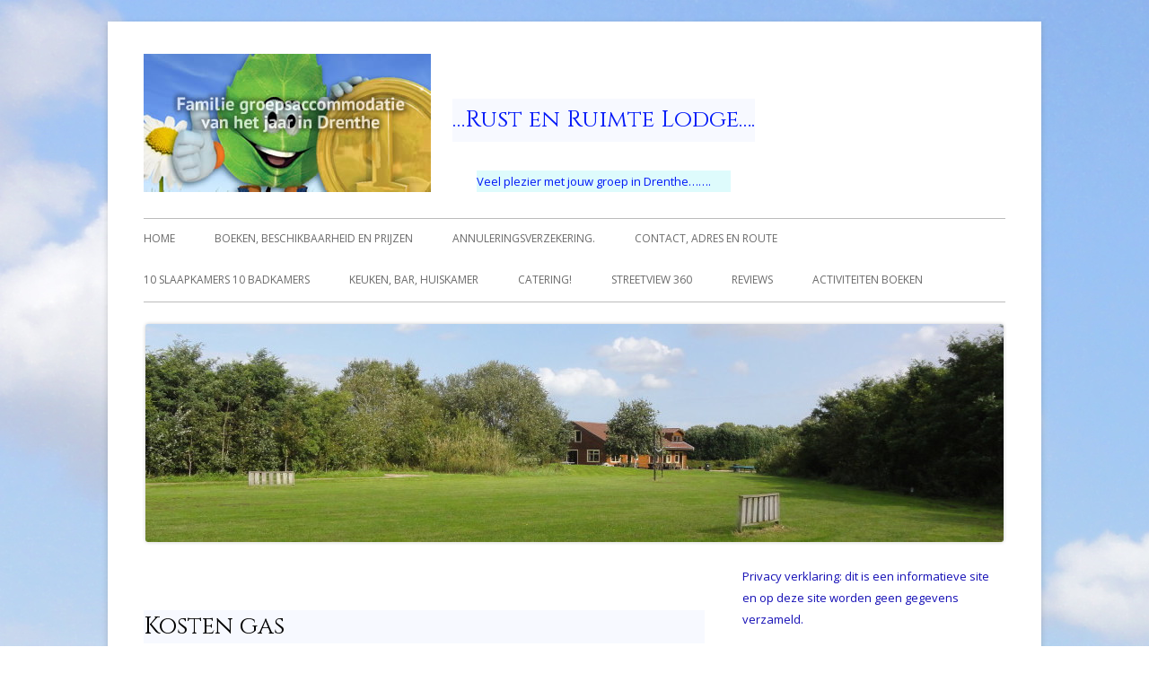

--- FILE ---
content_type: text/html; charset=UTF-8
request_url: https://rustenruimtelodge.nl/kosten-gas-verwarming/
body_size: 11148
content:
<!DOCTYPE html>
<!--[if IE 7]>
<html class="ie ie7" lang="nl-NL">
<![endif]-->
<!--[if IE 8]>
<html class="ie ie8" lang="nl-NL">
<![endif]-->
<!--[if !(IE 7) & !(IE 8)]><!-->
<html lang="nl-NL">
<!--<![endif]-->
<head>
<meta charset="UTF-8" />
<meta name="viewport" content="width=device-width" />
<link rel="profile" href="https://gmpg.org/xfn/11" />
<link rel="pingback" href="https://rustenruimtelodge.nl/xmlrpc.php" />
<!--[if lt IE 9]>
<script src="https://rustenruimtelodge.nl/wp-content/themes/tiny-forge/js/html5.js" type="text/javascript"></script>
<![endif]-->
<title>Kosten gas | …Rust en Ruimte Lodge….</title>
	<style>img:is([sizes="auto" i], [sizes^="auto," i]) { contain-intrinsic-size: 3000px 1500px }</style>
	
<!-- The SEO Framework: door Sybre Waaijer -->
<link rel="canonical" href="https://rustenruimtelodge.nl/kosten-gas-verwarming/" />
<meta name="description" content="Vanwege de huidige gasprijzen stellen gasten geregeld vragen over de kosten van het gasverbruik. De kosten bestaan uit douchen en verwarming." />
<script type="application/ld+json">{"@context":"https://schema.org","@graph":[{"@type":"WebSite","@id":"https://rustenruimtelodge.nl/#/schema/WebSite","url":"https://rustenruimtelodge.nl/","name":"…Rust en Ruimte Lodge….","description":"Veel plezier met jouw groep in Drenthe…….","inLanguage":"nl-NL","potentialAction":{"@type":"SearchAction","target":{"@type":"EntryPoint","urlTemplate":"https://rustenruimtelodge.nl/search/{search_term_string}/"},"query-input":"required name=search_term_string"},"publisher":{"@type":"Organization","@id":"https://rustenruimtelodge.nl/#/schema/Organization","name":"…Rust en Ruimte Lodge….","url":"https://rustenruimtelodge.nl/","logo":{"@type":"ImageObject","url":"https://rustenruimtelodge.nl/wp-content/uploads/2014/09/cropped-Rust-en-ruimte-foto-Dick-de-Ridder-e1475005931192.jpg","contentUrl":"https://rustenruimtelodge.nl/wp-content/uploads/2014/09/cropped-Rust-en-ruimte-foto-Dick-de-Ridder-e1475005931192.jpg","width":250,"height":250}}},{"@type":"WebPage","@id":"https://rustenruimtelodge.nl/kosten-gas-verwarming/","url":"https://rustenruimtelodge.nl/kosten-gas-verwarming/","name":"Kosten gas | …Rust en Ruimte Lodge….","description":"Vanwege de huidige gasprijzen stellen gasten geregeld vragen over de kosten van het gasverbruik. De kosten bestaan uit douchen en verwarming.","inLanguage":"nl-NL","isPartOf":{"@id":"https://rustenruimtelodge.nl/#/schema/WebSite"},"breadcrumb":{"@type":"BreadcrumbList","@id":"https://rustenruimtelodge.nl/#/schema/BreadcrumbList","itemListElement":[{"@type":"ListItem","position":1,"item":"https://rustenruimtelodge.nl/","name":"…Rust en Ruimte Lodge…."},{"@type":"ListItem","position":2,"name":"Kosten gas"}]},"potentialAction":{"@type":"ReadAction","target":"https://rustenruimtelodge.nl/kosten-gas-verwarming/"}}]}</script>
<!-- / The SEO Framework: door Sybre Waaijer | 27.07ms meta | 8.76ms boot -->

<link rel='dns-prefetch' href='//fonts.googleapis.com' />
<link rel="alternate" type="application/rss+xml" title="...Rust en Ruimte Lodge.... &raquo; feed" href="https://rustenruimtelodge.nl/feed/" />
<link rel="alternate" type="application/rss+xml" title="...Rust en Ruimte Lodge.... &raquo; reacties feed" href="https://rustenruimtelodge.nl/comments/feed/" />
<script type="text/javascript">
/* <![CDATA[ */
window._wpemojiSettings = {"baseUrl":"https:\/\/s.w.org\/images\/core\/emoji\/16.0.1\/72x72\/","ext":".png","svgUrl":"https:\/\/s.w.org\/images\/core\/emoji\/16.0.1\/svg\/","svgExt":".svg","source":{"concatemoji":"https:\/\/rustenruimtelodge.nl\/wp-includes\/js\/wp-emoji-release.min.js?ver=6.8.3"}};
/*! This file is auto-generated */
!function(s,n){var o,i,e;function c(e){try{var t={supportTests:e,timestamp:(new Date).valueOf()};sessionStorage.setItem(o,JSON.stringify(t))}catch(e){}}function p(e,t,n){e.clearRect(0,0,e.canvas.width,e.canvas.height),e.fillText(t,0,0);var t=new Uint32Array(e.getImageData(0,0,e.canvas.width,e.canvas.height).data),a=(e.clearRect(0,0,e.canvas.width,e.canvas.height),e.fillText(n,0,0),new Uint32Array(e.getImageData(0,0,e.canvas.width,e.canvas.height).data));return t.every(function(e,t){return e===a[t]})}function u(e,t){e.clearRect(0,0,e.canvas.width,e.canvas.height),e.fillText(t,0,0);for(var n=e.getImageData(16,16,1,1),a=0;a<n.data.length;a++)if(0!==n.data[a])return!1;return!0}function f(e,t,n,a){switch(t){case"flag":return n(e,"\ud83c\udff3\ufe0f\u200d\u26a7\ufe0f","\ud83c\udff3\ufe0f\u200b\u26a7\ufe0f")?!1:!n(e,"\ud83c\udde8\ud83c\uddf6","\ud83c\udde8\u200b\ud83c\uddf6")&&!n(e,"\ud83c\udff4\udb40\udc67\udb40\udc62\udb40\udc65\udb40\udc6e\udb40\udc67\udb40\udc7f","\ud83c\udff4\u200b\udb40\udc67\u200b\udb40\udc62\u200b\udb40\udc65\u200b\udb40\udc6e\u200b\udb40\udc67\u200b\udb40\udc7f");case"emoji":return!a(e,"\ud83e\udedf")}return!1}function g(e,t,n,a){var r="undefined"!=typeof WorkerGlobalScope&&self instanceof WorkerGlobalScope?new OffscreenCanvas(300,150):s.createElement("canvas"),o=r.getContext("2d",{willReadFrequently:!0}),i=(o.textBaseline="top",o.font="600 32px Arial",{});return e.forEach(function(e){i[e]=t(o,e,n,a)}),i}function t(e){var t=s.createElement("script");t.src=e,t.defer=!0,s.head.appendChild(t)}"undefined"!=typeof Promise&&(o="wpEmojiSettingsSupports",i=["flag","emoji"],n.supports={everything:!0,everythingExceptFlag:!0},e=new Promise(function(e){s.addEventListener("DOMContentLoaded",e,{once:!0})}),new Promise(function(t){var n=function(){try{var e=JSON.parse(sessionStorage.getItem(o));if("object"==typeof e&&"number"==typeof e.timestamp&&(new Date).valueOf()<e.timestamp+604800&&"object"==typeof e.supportTests)return e.supportTests}catch(e){}return null}();if(!n){if("undefined"!=typeof Worker&&"undefined"!=typeof OffscreenCanvas&&"undefined"!=typeof URL&&URL.createObjectURL&&"undefined"!=typeof Blob)try{var e="postMessage("+g.toString()+"("+[JSON.stringify(i),f.toString(),p.toString(),u.toString()].join(",")+"));",a=new Blob([e],{type:"text/javascript"}),r=new Worker(URL.createObjectURL(a),{name:"wpTestEmojiSupports"});return void(r.onmessage=function(e){c(n=e.data),r.terminate(),t(n)})}catch(e){}c(n=g(i,f,p,u))}t(n)}).then(function(e){for(var t in e)n.supports[t]=e[t],n.supports.everything=n.supports.everything&&n.supports[t],"flag"!==t&&(n.supports.everythingExceptFlag=n.supports.everythingExceptFlag&&n.supports[t]);n.supports.everythingExceptFlag=n.supports.everythingExceptFlag&&!n.supports.flag,n.DOMReady=!1,n.readyCallback=function(){n.DOMReady=!0}}).then(function(){return e}).then(function(){var e;n.supports.everything||(n.readyCallback(),(e=n.source||{}).concatemoji?t(e.concatemoji):e.wpemoji&&e.twemoji&&(t(e.twemoji),t(e.wpemoji)))}))}((window,document),window._wpemojiSettings);
/* ]]> */
</script>
<style id='wp-emoji-styles-inline-css' type='text/css'>

	img.wp-smiley, img.emoji {
		display: inline !important;
		border: none !important;
		box-shadow: none !important;
		height: 1em !important;
		width: 1em !important;
		margin: 0 0.07em !important;
		vertical-align: -0.1em !important;
		background: none !important;
		padding: 0 !important;
	}
</style>
<link rel='stylesheet' id='wp-block-library-css' href='https://rustenruimtelodge.nl/wp-includes/css/dist/block-library/style.min.css?ver=6.8.3' type='text/css' media='all' />
<style id='classic-theme-styles-inline-css' type='text/css'>
/*! This file is auto-generated */
.wp-block-button__link{color:#fff;background-color:#32373c;border-radius:9999px;box-shadow:none;text-decoration:none;padding:calc(.667em + 2px) calc(1.333em + 2px);font-size:1.125em}.wp-block-file__button{background:#32373c;color:#fff;text-decoration:none}
</style>
<style id='global-styles-inline-css' type='text/css'>
:root{--wp--preset--aspect-ratio--square: 1;--wp--preset--aspect-ratio--4-3: 4/3;--wp--preset--aspect-ratio--3-4: 3/4;--wp--preset--aspect-ratio--3-2: 3/2;--wp--preset--aspect-ratio--2-3: 2/3;--wp--preset--aspect-ratio--16-9: 16/9;--wp--preset--aspect-ratio--9-16: 9/16;--wp--preset--color--black: #000000;--wp--preset--color--cyan-bluish-gray: #abb8c3;--wp--preset--color--white: #ffffff;--wp--preset--color--pale-pink: #f78da7;--wp--preset--color--vivid-red: #cf2e2e;--wp--preset--color--luminous-vivid-orange: #ff6900;--wp--preset--color--luminous-vivid-amber: #fcb900;--wp--preset--color--light-green-cyan: #7bdcb5;--wp--preset--color--vivid-green-cyan: #00d084;--wp--preset--color--pale-cyan-blue: #8ed1fc;--wp--preset--color--vivid-cyan-blue: #0693e3;--wp--preset--color--vivid-purple: #9b51e0;--wp--preset--gradient--vivid-cyan-blue-to-vivid-purple: linear-gradient(135deg,rgba(6,147,227,1) 0%,rgb(155,81,224) 100%);--wp--preset--gradient--light-green-cyan-to-vivid-green-cyan: linear-gradient(135deg,rgb(122,220,180) 0%,rgb(0,208,130) 100%);--wp--preset--gradient--luminous-vivid-amber-to-luminous-vivid-orange: linear-gradient(135deg,rgba(252,185,0,1) 0%,rgba(255,105,0,1) 100%);--wp--preset--gradient--luminous-vivid-orange-to-vivid-red: linear-gradient(135deg,rgba(255,105,0,1) 0%,rgb(207,46,46) 100%);--wp--preset--gradient--very-light-gray-to-cyan-bluish-gray: linear-gradient(135deg,rgb(238,238,238) 0%,rgb(169,184,195) 100%);--wp--preset--gradient--cool-to-warm-spectrum: linear-gradient(135deg,rgb(74,234,220) 0%,rgb(151,120,209) 20%,rgb(207,42,186) 40%,rgb(238,44,130) 60%,rgb(251,105,98) 80%,rgb(254,248,76) 100%);--wp--preset--gradient--blush-light-purple: linear-gradient(135deg,rgb(255,206,236) 0%,rgb(152,150,240) 100%);--wp--preset--gradient--blush-bordeaux: linear-gradient(135deg,rgb(254,205,165) 0%,rgb(254,45,45) 50%,rgb(107,0,62) 100%);--wp--preset--gradient--luminous-dusk: linear-gradient(135deg,rgb(255,203,112) 0%,rgb(199,81,192) 50%,rgb(65,88,208) 100%);--wp--preset--gradient--pale-ocean: linear-gradient(135deg,rgb(255,245,203) 0%,rgb(182,227,212) 50%,rgb(51,167,181) 100%);--wp--preset--gradient--electric-grass: linear-gradient(135deg,rgb(202,248,128) 0%,rgb(113,206,126) 100%);--wp--preset--gradient--midnight: linear-gradient(135deg,rgb(2,3,129) 0%,rgb(40,116,252) 100%);--wp--preset--font-size--small: 13px;--wp--preset--font-size--medium: 20px;--wp--preset--font-size--large: 36px;--wp--preset--font-size--x-large: 42px;--wp--preset--spacing--20: 0.44rem;--wp--preset--spacing--30: 0.67rem;--wp--preset--spacing--40: 1rem;--wp--preset--spacing--50: 1.5rem;--wp--preset--spacing--60: 2.25rem;--wp--preset--spacing--70: 3.38rem;--wp--preset--spacing--80: 5.06rem;--wp--preset--shadow--natural: 6px 6px 9px rgba(0, 0, 0, 0.2);--wp--preset--shadow--deep: 12px 12px 50px rgba(0, 0, 0, 0.4);--wp--preset--shadow--sharp: 6px 6px 0px rgba(0, 0, 0, 0.2);--wp--preset--shadow--outlined: 6px 6px 0px -3px rgba(255, 255, 255, 1), 6px 6px rgba(0, 0, 0, 1);--wp--preset--shadow--crisp: 6px 6px 0px rgba(0, 0, 0, 1);}:where(.is-layout-flex){gap: 0.5em;}:where(.is-layout-grid){gap: 0.5em;}body .is-layout-flex{display: flex;}.is-layout-flex{flex-wrap: wrap;align-items: center;}.is-layout-flex > :is(*, div){margin: 0;}body .is-layout-grid{display: grid;}.is-layout-grid > :is(*, div){margin: 0;}:where(.wp-block-columns.is-layout-flex){gap: 2em;}:where(.wp-block-columns.is-layout-grid){gap: 2em;}:where(.wp-block-post-template.is-layout-flex){gap: 1.25em;}:where(.wp-block-post-template.is-layout-grid){gap: 1.25em;}.has-black-color{color: var(--wp--preset--color--black) !important;}.has-cyan-bluish-gray-color{color: var(--wp--preset--color--cyan-bluish-gray) !important;}.has-white-color{color: var(--wp--preset--color--white) !important;}.has-pale-pink-color{color: var(--wp--preset--color--pale-pink) !important;}.has-vivid-red-color{color: var(--wp--preset--color--vivid-red) !important;}.has-luminous-vivid-orange-color{color: var(--wp--preset--color--luminous-vivid-orange) !important;}.has-luminous-vivid-amber-color{color: var(--wp--preset--color--luminous-vivid-amber) !important;}.has-light-green-cyan-color{color: var(--wp--preset--color--light-green-cyan) !important;}.has-vivid-green-cyan-color{color: var(--wp--preset--color--vivid-green-cyan) !important;}.has-pale-cyan-blue-color{color: var(--wp--preset--color--pale-cyan-blue) !important;}.has-vivid-cyan-blue-color{color: var(--wp--preset--color--vivid-cyan-blue) !important;}.has-vivid-purple-color{color: var(--wp--preset--color--vivid-purple) !important;}.has-black-background-color{background-color: var(--wp--preset--color--black) !important;}.has-cyan-bluish-gray-background-color{background-color: var(--wp--preset--color--cyan-bluish-gray) !important;}.has-white-background-color{background-color: var(--wp--preset--color--white) !important;}.has-pale-pink-background-color{background-color: var(--wp--preset--color--pale-pink) !important;}.has-vivid-red-background-color{background-color: var(--wp--preset--color--vivid-red) !important;}.has-luminous-vivid-orange-background-color{background-color: var(--wp--preset--color--luminous-vivid-orange) !important;}.has-luminous-vivid-amber-background-color{background-color: var(--wp--preset--color--luminous-vivid-amber) !important;}.has-light-green-cyan-background-color{background-color: var(--wp--preset--color--light-green-cyan) !important;}.has-vivid-green-cyan-background-color{background-color: var(--wp--preset--color--vivid-green-cyan) !important;}.has-pale-cyan-blue-background-color{background-color: var(--wp--preset--color--pale-cyan-blue) !important;}.has-vivid-cyan-blue-background-color{background-color: var(--wp--preset--color--vivid-cyan-blue) !important;}.has-vivid-purple-background-color{background-color: var(--wp--preset--color--vivid-purple) !important;}.has-black-border-color{border-color: var(--wp--preset--color--black) !important;}.has-cyan-bluish-gray-border-color{border-color: var(--wp--preset--color--cyan-bluish-gray) !important;}.has-white-border-color{border-color: var(--wp--preset--color--white) !important;}.has-pale-pink-border-color{border-color: var(--wp--preset--color--pale-pink) !important;}.has-vivid-red-border-color{border-color: var(--wp--preset--color--vivid-red) !important;}.has-luminous-vivid-orange-border-color{border-color: var(--wp--preset--color--luminous-vivid-orange) !important;}.has-luminous-vivid-amber-border-color{border-color: var(--wp--preset--color--luminous-vivid-amber) !important;}.has-light-green-cyan-border-color{border-color: var(--wp--preset--color--light-green-cyan) !important;}.has-vivid-green-cyan-border-color{border-color: var(--wp--preset--color--vivid-green-cyan) !important;}.has-pale-cyan-blue-border-color{border-color: var(--wp--preset--color--pale-cyan-blue) !important;}.has-vivid-cyan-blue-border-color{border-color: var(--wp--preset--color--vivid-cyan-blue) !important;}.has-vivid-purple-border-color{border-color: var(--wp--preset--color--vivid-purple) !important;}.has-vivid-cyan-blue-to-vivid-purple-gradient-background{background: var(--wp--preset--gradient--vivid-cyan-blue-to-vivid-purple) !important;}.has-light-green-cyan-to-vivid-green-cyan-gradient-background{background: var(--wp--preset--gradient--light-green-cyan-to-vivid-green-cyan) !important;}.has-luminous-vivid-amber-to-luminous-vivid-orange-gradient-background{background: var(--wp--preset--gradient--luminous-vivid-amber-to-luminous-vivid-orange) !important;}.has-luminous-vivid-orange-to-vivid-red-gradient-background{background: var(--wp--preset--gradient--luminous-vivid-orange-to-vivid-red) !important;}.has-very-light-gray-to-cyan-bluish-gray-gradient-background{background: var(--wp--preset--gradient--very-light-gray-to-cyan-bluish-gray) !important;}.has-cool-to-warm-spectrum-gradient-background{background: var(--wp--preset--gradient--cool-to-warm-spectrum) !important;}.has-blush-light-purple-gradient-background{background: var(--wp--preset--gradient--blush-light-purple) !important;}.has-blush-bordeaux-gradient-background{background: var(--wp--preset--gradient--blush-bordeaux) !important;}.has-luminous-dusk-gradient-background{background: var(--wp--preset--gradient--luminous-dusk) !important;}.has-pale-ocean-gradient-background{background: var(--wp--preset--gradient--pale-ocean) !important;}.has-electric-grass-gradient-background{background: var(--wp--preset--gradient--electric-grass) !important;}.has-midnight-gradient-background{background: var(--wp--preset--gradient--midnight) !important;}.has-small-font-size{font-size: var(--wp--preset--font-size--small) !important;}.has-medium-font-size{font-size: var(--wp--preset--font-size--medium) !important;}.has-large-font-size{font-size: var(--wp--preset--font-size--large) !important;}.has-x-large-font-size{font-size: var(--wp--preset--font-size--x-large) !important;}
:where(.wp-block-post-template.is-layout-flex){gap: 1.25em;}:where(.wp-block-post-template.is-layout-grid){gap: 1.25em;}
:where(.wp-block-columns.is-layout-flex){gap: 2em;}:where(.wp-block-columns.is-layout-grid){gap: 2em;}
:root :where(.wp-block-pullquote){font-size: 1.5em;line-height: 1.6;}
</style>
<link rel='stylesheet' id='wpsm-comptable-styles-css' href='https://rustenruimtelodge.nl/wp-content/plugins/table-maker/css/style.css?ver=1.9.1' type='text/css' media='all' />
<link rel='stylesheet' id='tinyforge-fonts-css' href='https://fonts.googleapis.com/css?family=Open+Sans:400italic,700italic,400,700&#038;subset=latin,latin-ext' type='text/css' media='all' />
<link rel='stylesheet' id='tinyforge-style-css' href='https://rustenruimtelodge.nl/wp-content/themes/tiny-forge/style.css?ver=1.6.1' type='text/css' media='all' />
<!--[if lt IE 9]>
<link rel='stylesheet' id='tinyforge-ie-css' href='https://rustenruimtelodge.nl/wp-content/themes/tiny-forge/css/ie.css?ver=1.5' type='text/css' media='all' />
<![endif]-->
<link rel='stylesheet' id='elusive-iconfont-style-css' href='https://rustenruimtelodge.nl/wp-content/themes/tiny-forge/css/elusive-webfont.css?ver=1.5' type='text/css' media='all' />
<link rel='stylesheet' id='fancybox-css' href='https://rustenruimtelodge.nl/wp-content/plugins/easy-fancybox/fancybox/1.5.4/jquery.fancybox.min.css?ver=6.8.3' type='text/css' media='screen' />
<script type="text/javascript" src="https://rustenruimtelodge.nl/wp-includes/js/jquery/jquery.min.js?ver=3.7.1" id="jquery-core-js"></script>
<script type="text/javascript" src="https://rustenruimtelodge.nl/wp-includes/js/jquery/jquery-migrate.min.js?ver=3.4.1" id="jquery-migrate-js"></script>
<link rel="https://api.w.org/" href="https://rustenruimtelodge.nl/wp-json/" /><link rel="alternate" title="JSON" type="application/json" href="https://rustenruimtelodge.nl/wp-json/wp/v2/pages/1099" /><link rel="EditURI" type="application/rsd+xml" title="RSD" href="https://rustenruimtelodge.nl/xmlrpc.php?rsd" />
<link rel="alternate" title="oEmbed (JSON)" type="application/json+oembed" href="https://rustenruimtelodge.nl/wp-json/oembed/1.0/embed?url=https%3A%2F%2Frustenruimtelodge.nl%2Fkosten-gas-verwarming%2F" />
<link rel="alternate" title="oEmbed (XML)" type="text/xml+oembed" href="https://rustenruimtelodge.nl/wp-json/oembed/1.0/embed?url=https%3A%2F%2Frustenruimtelodge.nl%2Fkosten-gas-verwarming%2F&#038;format=xml" />
	<link rel="preconnect" href="https://fonts.googleapis.com">
	<link rel="preconnect" href="https://fonts.gstatic.com">
	<link href='https://fonts.googleapis.com/css2?display=swap&family=Cinzel' rel='stylesheet'><!-- Analytics by WP Statistics - https://wp-statistics.com -->
<style type="text/css">.recentcomments a{display:inline !important;padding:0 !important;margin:0 !important;}</style>	<style type="text/css" id="tinyforge-header-css">
			.site-header h1 a,
		.site-header h2 {
			color: #0018f7;
		}
		</style>
	<style type="text/css" id="custom-background-css">
body.custom-background { background-color: #ffffff; background-image: url("https://rustenruimtelodge.nl/wp-content/uploads/2015/02/kld596-overziht-sprotveld21.jpg"); background-position: left top; background-size: auto; background-repeat: no-repeat; background-attachment: fixed; }
</style>
	<link rel="icon" href="https://rustenruimtelodge.nl/wp-content/uploads/2014/09/cropped-Rust-en-ruimte-foto-Dick-de-Ridder-32x32.jpg" sizes="32x32" />
<link rel="icon" href="https://rustenruimtelodge.nl/wp-content/uploads/2014/09/cropped-Rust-en-ruimte-foto-Dick-de-Ridder-192x192.jpg" sizes="192x192" />
<link rel="apple-touch-icon" href="https://rustenruimtelodge.nl/wp-content/uploads/2014/09/cropped-Rust-en-ruimte-foto-Dick-de-Ridder-180x180.jpg" />
<meta name="msapplication-TileImage" content="https://rustenruimtelodge.nl/wp-content/uploads/2014/09/cropped-Rust-en-ruimte-foto-Dick-de-Ridder-270x270.jpg" />
		<style type="text/css" id="wp-custom-css">
			.entry-content blockquote {
font-style: italic;
margin-bottom: 0;
}
.entry-content ul {
color: #140eb5;
}
.widget ul {
list-style-type: none;
padding: 0;
margin: 0;
}
.widget li {
background-image: url(https://www.mediabreed.nl/bullit.png);
background-repeat: no-repeat;
background-position: 0 4px;
padding-left: 22px;
margin-bottom: 4px;
}
@media screen and (min-width: 770px) {
.main-navigation li a {
    border-bottom: 2px solid #fff;
}
.main-navigation li a:hover, .main-navigation li a:focus {
    border-bottom: 2px solid #ffa700;
}
.main-navigation .current-menu-item > a, .main-navigation .current-menu-ancestor > a, .main-navigation .current_page_item > a, .main-navigation .current_page_ancestor > a {
    border-bottom: 2px solid #ffa700;
}
}
.entry-content td, .comment-content td {
padding: 8px;
color: #140eb5;
}
.entry-content table, .comment-content table {
font-size: inherit;
}
.entry-content th, .comment-content th {
font-size: inherit;
line-height: inherit;
text-transform: none;
color: #fff;
}
.wpsm-thead-default th {
background-color: #121044;
color: #fff;
border: 1px solid white;
}		</style>
			<style id="egf-frontend-styles" type="text/css">
		p {color: #140eb5;font-size: 15px;line-height: 1;text-transform: none;} h1 {background-color: #f7f9ff;color: #1e37d8;font-family: 'Cinzel', sans-serif;font-style: normal;font-weight: 400;margin-top: 50px;} h2 {background-color: #defbfc;color: #2444e2;font-size: 10px;margin-top: 32px;margin-bottom: 29px;margin-left: 27px;margin-right: 27px;} h3 {color: #0046ea;font-family: 'Cinzel', sans-serif;font-size: 14px;font-style: normal;font-weight: 400;} h4 {color: #1e83e8;font-size: 10px;} h5 {color: #2536ed;font-family: 'Cinzel', sans-serif;font-style: normal;font-weight: 400;letter-spacing: -1px;} h6 {color: #2341db;font-family: 'Cinzel', sans-serif;font-style: normal;font-weight: 400;} 	</style>
	</head>

<body data-rsssl=1 class="wp-singular page-template-default page page-id-1099 custom-background wp-theme-tiny-forge custom-font-enabled single-author singular header-image-yes page-kosten-gas-verwarming">

<noscript>
	<div id="no-javascript">
		Advanced features of this website require that you enable JavaScript in your browser. Thank you!	</div>
</noscript>

<div id="page" class="hfeed site">
	<header id="masthead" class="site-header" role="banner">
					<div class="site-branding" itemscope itemtype="http://schema.org/WPHeader">
				<div id="site-logo"><a href="https://rustenruimtelodge.nl/" title="&#8230;Rust en Ruimte Lodge&#8230;." rel="home"><img src="https://rustenruimtelodge.nl/wp-content/uploads/2018/03/Familie-groepsaccommodatie-van-het-jaar-in-Drenthe.jpg" alt="&#8230;Rust en Ruimte Lodge&#8230;." id="site-logo-image"></a></div>
				<div id="site-title-wrapper">
					<h1 class="site-title"><a href="https://rustenruimtelodge.nl/" title="&#8230;Rust en Ruimte Lodge&#8230;." rel="home">&#8230;Rust en Ruimte Lodge&#8230;.</a></h1>
					<h2 class="site-description">Veel plezier met jouw groep in Drenthe&#8230;&#8230;.</h2>
				</div><!-- #site-title-wrapper -->
			</div>
				
		<nav id="site-navigation" class="main-navigation" role="navigation" itemscope itemtype="http://schema.org/SiteNavigationElement">
			<h1 class="menu-toggle">Menu</h1>
			<a class="assistive-text" href="#content" title="Skip to content">Skip to content</a>
			<div class="menu-menu-2-container"><ul id="menu-menu-2" class="nav-menu"><li id="menu-item-231" class="menu-item menu-item-type-post_type menu-item-object-page menu-item-home menu-item-231"><a href="https://rustenruimtelodge.nl/">Home</a></li>
<li id="menu-item-232" class="menu-item menu-item-type-post_type menu-item-object-page menu-item-232"><a href="https://rustenruimtelodge.nl/boeken-en-prijzen/">boeken, beschikbaarheid en prijzen</a></li>
<li id="menu-item-1118" class="menu-item menu-item-type-post_type menu-item-object-page menu-item-1118"><a href="https://rustenruimtelodge.nl/annuleringsverzekering/">Annuleringsverzekering.</a></li>
<li id="menu-item-235" class="menu-item menu-item-type-post_type menu-item-object-page menu-item-235"><a href="https://rustenruimtelodge.nl/contact/">Contact, adres en route</a></li>
<li id="menu-item-233" class="menu-item menu-item-type-post_type menu-item-object-page menu-item-233"><a href="https://rustenruimtelodge.nl/10-slaapkamers-met-badkamer/">10 Slaapkamers 10 badkamers</a></li>
<li id="menu-item-234" class="menu-item menu-item-type-post_type menu-item-object-page menu-item-234"><a href="https://rustenruimtelodge.nl/beschrijving-accommodatie/">Keuken, bar, huiskamer</a></li>
<li id="menu-item-373" class="menu-item menu-item-type-post_type menu-item-object-page menu-item-373"><a href="https://rustenruimtelodge.nl/catering-j-en-r-food-service/">catering!</a></li>
<li id="menu-item-427" class="menu-item menu-item-type-post_type menu-item-object-page menu-item-427"><a href="https://rustenruimtelodge.nl/google-streetview-360/">Streetview 360</a></li>
<li id="menu-item-275" class="menu-item menu-item-type-post_type menu-item-object-page menu-item-275"><a href="https://rustenruimtelodge.nl/recensies/">Reviews</a></li>
<li id="menu-item-1164" class="menu-item menu-item-type-post_type menu-item-object-page menu-item-1164"><a href="https://rustenruimtelodge.nl/leuke-activiteiten-boeken/">Activiteiten boeken</a></li>
</ul></div>		</nav><!-- #site-navigation -->

				<!-- Custom Header - Start -->
															<img src="https://rustenruimtelodge.nl/wp-content/uploads/2015/02/cropped-cropped-kld596-overziht-sprotveld21.jpg" class="header-image" width="956" height="243" alt="&#8230;Rust en Ruimte Lodge&#8230;." />
									<!-- Custom Header - End -->

	</header><!-- #masthead -->

	<div id="main" class="wrapper">
	<div id="primary" class="site-content">
		<main id="content" role="main">

							<style>
.beeldengrid {
  display: grid;
  grid-template-columns: repeat(auto-fill, minmax(200px, 1fr));
  grid-gap: 0px 6px;
  align-items: stretch;
}
.beelden img:hover {
  filter: alpha(opacity= 50);
  opacity: 0.5;
  transition: opacity 0.2s;
}
</style>

	<article id="post-1099" class="post-1099 page type-page status-publish hentry" itemscope itemtype="http://schema.org/Article">
		<header class="entry-header">
												<h1 class="entry-title" itemprop="headline">Kosten gas</h1>
		</header>

		<div class="entry-content" itemprop="articleBody">
			<p>Vanwege de huidige gasprijzen stellen gasten geregeld vragen over de kosten van het gasverbruik. De kosten bestaan uit douchen en verwarming.<br />
Het eerste koude weekeinde is geweest met nachten van -11<br />
en toen bleven de stookkosten inclusief douchen met 75 m3 keurig aan de lage kant.<br />
De accommodatie is een erg goed geïsoleerde log home! die gemakkelijk warm te houden is.<br />
De ervaring leert dat een groep mensen die een weekeindje uit zijn niet letten op de kosten van het douchen; dit kan ik zien aan het waterverbruik want dit blijft meestal stabiel rond de 5 m3<br />
(5000 liter) per weekeinde met een groep rond de 25 mensen. Dit is al jaren zo.</p>
<p>Voor de huiskamer/keuken/bar is deze winter geïnvesteerd een nieuwe energie zuinige lage temperatuur verwarming en dit scheelt gelukkig enorm: ruim 50%.<br />
De ene familie verbruikt iets meer als de ander; maar het zit vooral toch in de isolatie van het gebouw en de verwarmingsinstallatie.</p>
<p>gasverbruik verwarming en douchen, de datum geeft het weekeinde aan;<br />
30-10-2022  18 m3<br />
06-11-2022  45 m3<br />
11-11-2022 38 m3<br />
20-11-2022 87 m3<br />
27-11-2022 48 m3<br />
04-12-2022 95 m3<br />
16-12-2022 75 m3  (nacht temperaturen tot minus 11 graden)<br />
08-01-2023 39 m3<br />
15-01-2023 45 m3<br />
22-01-2023 70 m3<br />
30-01-2023 67 m3<br />
05-02-2023 56 m3<br />
10-02-2023 62 m3<br />
24-02-2023 74 m3</p>
<p>&nbsp;</p>
					</div><!-- .entry-content -->
		<footer class="entry-meta">
					</footer><!-- .entry-meta -->
	</article><!-- #post -->
				
<div id="comments" class="comments-area">

	
	
	
</div><!-- #comments .comments-area -->			
		</main><!-- #content -->
	</div><!-- #primary -->


			<div id="secondary" class="widget-area" role="complementary">
			<aside id="text-6" class="widget widget_text">			<div class="textwidget"><p>Privacy verklaring: dit is een informatieve site en op deze site worden geen gegevens verzameld.</p>
</div>
		</aside><aside id="nav_menu-4" class="widget widget_nav_menu"><h3 class="widget-title">Leuke activiteiten</h3><div class="menu-menu-1-container"><ul id="menu-menu-1" class="menu"><li id="menu-item-537" class="menu-item menu-item-type-post_type menu-item-object-page menu-item-537"><a href="https://rustenruimtelodge.nl/hond-of-huisdier-meenemen/">Hond of ander huisdier meenemen?</a></li>
<li id="menu-item-164" class="menu-item menu-item-type-post_type menu-item-object-page menu-item-164"><a href="https://rustenruimtelodge.nl/fietsen/">Fietsen</a></li>
<li id="menu-item-161" class="menu-item menu-item-type-post_type menu-item-object-page menu-item-161"><a href="https://rustenruimtelodge.nl/wandelen/">Wandelen</a></li>
<li id="menu-item-170" class="menu-item menu-item-type-post_type menu-item-object-page menu-item-170"><a href="https://rustenruimtelodge.nl/mountainbiken/">Mountainbiken</a></li>
<li id="menu-item-455" class="menu-item menu-item-type-post_type menu-item-object-page menu-item-455"><a href="https://rustenruimtelodge.nl/kampvuur-2/">Kampvuur</a></li>
<li id="menu-item-370" class="menu-item menu-item-type-post_type menu-item-object-page menu-item-370"><a href="https://rustenruimtelodge.nl/catering-j-en-r-food-service/">catering!</a></li>
<li id="menu-item-177" class="menu-item menu-item-type-post_type menu-item-object-page menu-item-177"><a href="https://rustenruimtelodge.nl/restaurants/">Restaurants</a></li>
<li id="menu-item-292" class="menu-item menu-item-type-post_type menu-item-object-page menu-item-292"><a href="https://rustenruimtelodge.nl/engelentuin/">Nabij: Kristaltuin</a></li>
<li id="menu-item-520" class="menu-item menu-item-type-post_type menu-item-object-page menu-item-520"><a href="https://rustenruimtelodge.nl/spirituele-workshops-en-bezinning/">Spirituele workshops en bezinning</a></li>
<li id="menu-item-1100" class="menu-item menu-item-type-post_type menu-item-object-page current-menu-item page_item page-item-1099 current_page_item menu-item-1100"><a href="https://rustenruimtelodge.nl/kosten-gas-verwarming/" aria-current="page">Kosten gas</a></li>
<li id="menu-item-1115" class="menu-item menu-item-type-post_type menu-item-object-page menu-item-1115"><a href="https://rustenruimtelodge.nl/annuleringsverzekering/">Annuleringsverzekering.</a></li>
<li id="menu-item-1161" class="menu-item menu-item-type-post_type menu-item-object-page menu-item-1161"><a href="https://rustenruimtelodge.nl/leuke-activiteiten-boeken/">Activiteiten boeken</a></li>
</ul></div></aside><aside id="recent-comments-2" class="widget widget_recent_comments"><h3 class="widget-title">Recente reacties</h3><ul id="recentcomments"><li class="recentcomments"><span class="comment-author-link"><p class="comment-author-name" itemprop="name">Dennis</p></span> op <a href="https://rustenruimtelodge.nl/recensies/#comment-19317">Reviews</a></li><li class="recentcomments"><span class="comment-author-link"><p class="comment-author-name" itemprop="name">Paul van Vlodrop</p></span> op <a href="https://rustenruimtelodge.nl/contact/#comment-4622">Contact, adres en route</a></li><li class="recentcomments"><span class="comment-author-link"><p class="comment-author-name" itemprop="name">Mark BLok</p></span> op <a href="https://rustenruimtelodge.nl/mountainbiken/#comment-1640">Mountainbiken</a></li><li class="recentcomments"><span class="comment-author-link"><p class="comment-author-name" itemprop="name">Casper</p></span> op <a href="https://rustenruimtelodge.nl/#comment-1363">Groeps-accommodatie Klijndijk Valthe</a></li><li class="recentcomments"><span class="comment-author-link"><p class="comment-author-name" itemprop="name">N. Koolmoes</p></span> op <a href="https://rustenruimtelodge.nl/#comment-839">Groeps-accommodatie Klijndijk Valthe</a></li></ul></aside>
		<aside id="recent-posts-3" class="widget widget_recent_entries">
		<h3 class="widget-title">Nieuws</h3>
		<ul>
											<li>
					<a href="https://rustenruimtelodge.nl/nieuwe-douch-cabines/">9 nieuwe douche-cabine&#8217;s</a>
											<span class="post-date">april 25, 2019</span>
									</li>
											<li>
					<a href="https://rustenruimtelodge.nl/nieuwe-berg-trampoline/">Nieuwe Berg Trampoline</a>
											<span class="post-date">februari 19, 2018</span>
									</li>
											<li>
					<a href="https://rustenruimtelodge.nl/nieuwe-vloerbedekking/">Nieuwe vloerbedekking.</a>
											<span class="post-date">januari 18, 2018</span>
									</li>
											<li>
					<a href="https://rustenruimtelodge.nl/meditatie-engelen-ruimte/">Workshop, Meditatie, Engelen ruimte</a>
											<span class="post-date">mei 9, 2017</span>
									</li>
					</ul>

		</aside><aside id="pages-3" class="widget widget_pages"><h3 class="widget-title">Site Pagina&#8217;s</h3>
			<ul>
				<li class="page_item page-item-121"><a href="https://rustenruimtelodge.nl/10-slaapkamers-met-badkamer/">10 Slaapkamers 10 badkamers</a></li>
<li class="page_item page-item-1157"><a href="https://rustenruimtelodge.nl/leuke-activiteiten-boeken/">Activiteiten boeken</a></li>
<li class="page_item page-item-1114"><a href="https://rustenruimtelodge.nl/annuleringsverzekering/">Annuleringsverzekering.</a></li>
<li class="page_item page-item-153"><a href="https://rustenruimtelodge.nl/boeken-en-prijzen/">boeken, beschikbaarheid en prijzen</a></li>
<li class="page_item page-item-369"><a href="https://rustenruimtelodge.nl/catering-j-en-r-food-service/">catering!</a></li>
<li class="page_item page-item-172"><a href="https://rustenruimtelodge.nl/contact/">Contact, adres en route</a></li>
<li class="page_item page-item-163"><a href="https://rustenruimtelodge.nl/fietsen/">Fietsen</a></li>
<li class="page_item page-item-82"><a href="https://rustenruimtelodge.nl/">Groeps-accommodatie Klijndijk Valthe</a></li>
<li class="page_item page-item-536"><a href="https://rustenruimtelodge.nl/hond-of-huisdier-meenemen/">Hond of ander huisdier meenemen?</a></li>
<li class="page_item page-item-453"><a href="https://rustenruimtelodge.nl/kampvuur-2/">Kampvuur</a></li>
<li class="page_item page-item-77"><a href="https://rustenruimtelodge.nl/beschrijving-accommodatie/">Keuken, bar, huiskamer</a></li>
<li class="page_item page-item-1099 current_page_item"><a href="https://rustenruimtelodge.nl/kosten-gas-verwarming/" aria-current="page">Kosten gas</a></li>
<li class="page_item page-item-169"><a href="https://rustenruimtelodge.nl/mountainbiken/">Mountainbiken</a></li>
<li class="page_item page-item-286"><a href="https://rustenruimtelodge.nl/engelentuin/">Nabij: Kristaltuin</a></li>
<li class="page_item page-item-176"><a href="https://rustenruimtelodge.nl/restaurants/">Restaurants</a></li>
<li class="page_item page-item-272"><a href="https://rustenruimtelodge.nl/recensies/">Reviews</a></li>
<li class="page_item page-item-519"><a href="https://rustenruimtelodge.nl/spirituele-workshops-en-bezinning/">Spirituele workshops en bezinning</a></li>
<li class="page_item page-item-423"><a href="https://rustenruimtelodge.nl/google-streetview-360/">Streetview 360</a></li>
<li class="page_item page-item-160"><a href="https://rustenruimtelodge.nl/wandelen/">Wandelen</a></li>
			</ul>

			</aside>		</div><!-- #secondary -->
		</div><!-- #main .wrapper -->
	<footer id="colophon" class="clear" role="contentinfo" itemscope itemtype="http://schema.org/WPFooter">
	
						<div id="footer-widgets" class="widget-area three" itemscope itemtype="http://schema.org/WPSideBar">
					
					
									</div><!-- #footer-widgets -->
			
		<div id="site-info">
									<!--<a href="http://your-site.com" title="Web design & programing by your credentials" rel="designer">Web development by your credentials</a> <span class="meta-separator">&bull;</span> -->
						<span id="site-admin-link"> <a href="https://rustenruimtelodge.nl/wp-login.php">Login</a></span>
		</div><!-- #site-info -->
		
		<div id="site-generator">
									<a href="https://wordpress.org/" title="Semantic Personal Publishing Platform">Powered by WordPress<div class="icon-webfont el-icon-wordpress"></div></a>
		</div><!-- #site-generator -->
	</footer><!-- #colophon -->
</div><!-- #page -->

<!-- Happy coding! "Ut In Omnibus Glorificetur Deus" ~Saint Benedict -->

<script type="speculationrules">
{"prefetch":[{"source":"document","where":{"and":[{"href_matches":"\/*"},{"not":{"href_matches":["\/wp-*.php","\/wp-admin\/*","\/wp-content\/uploads\/*","\/wp-content\/*","\/wp-content\/plugins\/*","\/wp-content\/themes\/tiny-forge\/*","\/*\\?(.+)"]}},{"not":{"selector_matches":"a[rel~=\"nofollow\"]"}},{"not":{"selector_matches":".no-prefetch, .no-prefetch a"}}]},"eagerness":"conservative"}]}
</script>
<script type="text/javascript" src="https://rustenruimtelodge.nl/wp-content/themes/tiny-forge/js/navigation.js?ver=1.6.1" id="tinyforge-navigation-js"></script>
<script type="text/javascript" src="https://rustenruimtelodge.nl/wp-content/plugins/easy-fancybox/vendor/purify.min.js?ver=6.8.3" id="fancybox-purify-js"></script>
<script type="text/javascript" id="jquery-fancybox-js-extra">
/* <![CDATA[ */
var efb_i18n = {"close":"Sluiten","next":"Volgende","prev":"Vorige","startSlideshow":"Slideshow starten","toggleSize":"Toggle grootte"};
/* ]]> */
</script>
<script type="text/javascript" src="https://rustenruimtelodge.nl/wp-content/plugins/easy-fancybox/fancybox/1.5.4/jquery.fancybox.min.js?ver=6.8.3" id="jquery-fancybox-js"></script>
<script type="text/javascript" id="jquery-fancybox-js-after">
/* <![CDATA[ */
var fb_timeout, fb_opts={'autoScale':true,'showCloseButton':true,'margin':20,'pixelRatio':'false','centerOnScroll':true,'enableEscapeButton':true,'overlayShow':true,'hideOnOverlayClick':true,'minViewportWidth':320,'minVpHeight':320,'disableCoreLightbox':'true','enableBlockControls':'true','fancybox_openBlockControls':'true' };
if(typeof easy_fancybox_handler==='undefined'){
var easy_fancybox_handler=function(){
jQuery([".nolightbox","a.wp-block-file__button","a.pin-it-button","a[href*='pinterest.com\/pin\/create']","a[href*='facebook.com\/share']","a[href*='twitter.com\/share']"].join(',')).addClass('nofancybox');
jQuery('a.fancybox-close').on('click',function(e){e.preventDefault();jQuery.fancybox.close()});
/* IMG */
						var unlinkedImageBlocks=jQuery(".wp-block-image > img:not(.nofancybox,figure.nofancybox>img)");
						unlinkedImageBlocks.wrap(function() {
							var href = jQuery( this ).attr( "src" );
							return "<a href='" + href + "'></a>";
						});
var fb_IMG_select=jQuery('a[href*=".jpg" i]:not(.nofancybox,li.nofancybox>a,figure.nofancybox>a),area[href*=".jpg" i]:not(.nofancybox),a[href*=".jpeg" i]:not(.nofancybox,li.nofancybox>a,figure.nofancybox>a),area[href*=".jpeg" i]:not(.nofancybox),a[href*=".png" i]:not(.nofancybox,li.nofancybox>a,figure.nofancybox>a),area[href*=".png" i]:not(.nofancybox),a[href*=".webp" i]:not(.nofancybox,li.nofancybox>a,figure.nofancybox>a),area[href*=".webp" i]:not(.nofancybox)');
fb_IMG_select.addClass('fancybox image');
var fb_IMG_sections=jQuery('.gallery,.wp-block-gallery,.tiled-gallery,.wp-block-jetpack-tiled-gallery,.ngg-galleryoverview,.ngg-imagebrowser,.nextgen_pro_blog_gallery,.nextgen_pro_film,.nextgen_pro_horizontal_filmstrip,.ngg-pro-masonry-wrapper,.ngg-pro-mosaic-container,.nextgen_pro_sidescroll,.nextgen_pro_slideshow,.nextgen_pro_thumbnail_grid,.tiled-gallery');
fb_IMG_sections.each(function(){jQuery(this).find(fb_IMG_select).attr('rel','gallery-'+fb_IMG_sections.index(this));});
jQuery('a.fancybox,area.fancybox,.fancybox>a').each(function(){jQuery(this).fancybox(jQuery.extend(true,{},fb_opts,{'type':'image','transition':'elastic','easingIn':'easeOutBack','easingOut':'easeInBack','opacity':false,'hideOnContentClick':true,'titleShow':false,'titlePosition':'over','titleFromAlt':true,'showNavArrows':true,'enableKeyboardNav':true,'cyclic':false,'mouseWheel':'true'}))});
/* Inline */
jQuery('a.fancybox-inline,area.fancybox-inline,.fancybox-inline>a').each(function(){jQuery(this).fancybox(jQuery.extend(true,{},fb_opts,{'type':'inline','autoDimensions':true,'scrolling':'no','easingIn':'easeOutBack','easingOut':'easeInBack','opacity':false,'hideOnContentClick':false,'titleShow':false}))});
/* PDF */
jQuery('a.fancybox-pdf,area.fancybox-pdf,.fancybox-pdf>a').each(function(){jQuery(this).fancybox(jQuery.extend(true,{},fb_opts,{'type':'iframe','titleShow':false,'titlePosition':'float','titleFromAlt':false,'autoDimensions':false,'scrolling':'no'}))});
/* SWF */
jQuery('a[href*=".swf" i],area[href*=".swf" i]').not('.nofancybox,li.nofancybox>a').addClass('fancybox-swf');
jQuery('a.fancybox-swf,area.fancybox-swf,.fancybox-swf>a').each(function(){jQuery(this).fancybox(jQuery.extend(true,{},fb_opts,{'type':'swf','width':680,'height':495,'titleShow':false,'titlePosition':'float','titleFromAlt':true,'swf':{'wmode':'opaque','allowfullscreen':true}}))});
/* SVG */
jQuery('a[href*=".svg" i],area[href*=".svg" i]').not('.nofancybox,li.nofancybox>a').addClass('fancybox-svg');
jQuery('a.fancybox-svg,area.fancybox-svg,.fancybox-svg>a').each(function(){jQuery(this).fancybox(jQuery.extend(true,{},fb_opts,{'type':'svg','width':680,'height':495,'titleShow':false,'titlePosition':'float','titleFromAlt':true,'svg':{'wmode':'opaque','allowfullscreen':true}}))});
/* YouTube */
jQuery('a.fancybox-youtube,area.fancybox-youtube,.fancybox-youtube>a').each(function(){jQuery(this).fancybox(jQuery.extend(true,{},fb_opts,{'type':'iframe','keepRatio':1,'aspectRatio':1,'titleShow':true,'titlePosition':'float','titleFromAlt':false,'onStart':function(a,i,o){var splitOn=a[i].href.indexOf("?");var urlParms=(splitOn>-1)?a[i].href.substring(splitOn):"";o.allowfullscreen=(urlParms.indexOf("fs=0")>-1)?false:true;o.href=a[i].href.replace(/https?:\/\/(?:www\.)?youtu(?:\.be\/([^\?]+)\??|be\.com\/watch\?(.*(?=v=))v=([^&]+))(.*)/gi,"https://www.youtube.com/embed/$1$3?$2$4&autoplay=1");}}))});
/* Vimeo */
jQuery('a[href*="vimeo.com/" i],area[href*="vimeo.com/" i]' ).filter(function(){return this.href.match(/\/(?:[0-9]+|video\/)/);}).not('.nofancybox,li.nofancybox>a').addClass('fancybox-vimeo');
jQuery('a.fancybox-vimeo,area.fancybox-vimeo,.fancybox-vimeo>a').each(function(){jQuery(this).fancybox(jQuery.extend(true,{},fb_opts,{'type':'iframe','width':500,'height':281,'keepRatio':1,'aspectRatio':1,'titleShow':false,'titlePosition':'float','titleFromAlt':true,'onStart':function(a,i,o){var splitOn=a[i].href.indexOf("?");var urlParms=(splitOn>-1)?a[i].href.substring(splitOn):"";o.allowfullscreen=(urlParms.indexOf("fullscreen=0")>-1)?false:true;o.href=a[i].href.replace(/https?:\/\/(?:www\.)?vimeo\.com\/([0-9]+)\??(.*)/gi,"https://player.vimeo.com/video/$1?$2&autoplay=1");}}))});
/* iFrame */
jQuery('a.fancybox-iframe,area.fancybox-iframe,.fancybox-iframe>a').each(function(){jQuery(this).fancybox(jQuery.extend(true,{},fb_opts,{'type':'iframe','width':600,'height':400,'padding':1,'titleShow':true,'titlePosition':'float','titleFromAlt':true,'allowfullscreen':true}))});
};};
jQuery(easy_fancybox_handler);jQuery(document).on('post-load',easy_fancybox_handler);
/* ]]> */
</script>
<script type="text/javascript" src="https://rustenruimtelodge.nl/wp-content/plugins/easy-fancybox/vendor/jquery.mousewheel.min.js?ver=3.1.13" id="jquery-mousewheel-js"></script>
</body>
</html>